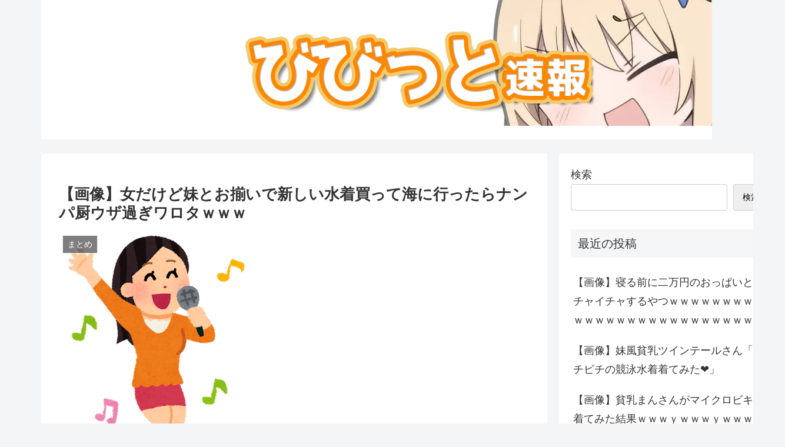

--- FILE ---
content_type: text/css
request_url: https://gurusoku.com/wp/wp-content/themes/cocoon-child-master/style.css?ver=6.9&fver=20230802080216
body_size: 2118
content:
@charset "UTF-8";

/*!
Theme Name: Cocoon Child
Description: Cocoon専用の子テーマ
Theme URI: https://wp-cocoon.com/
Author: わいひら
Author URI: https://nelog.jp/
Template:   cocoon-master
Version:    1.1.3
*/

/************************************
** 子テーマ用のスタイルを書く
************************************/
/*必要ならばここにコードを書く*/

/************************************
** レスポンシブデザイン用のメディアクエリ
************************************/
/*1023px以下*/
@media screen and (max-width: 1023px){
  /*必要ならばここにコードを書く*/
}

/*834px以下*/
@media screen and (max-width: 834px){
  /*必要ならばここにコードを書く*/
}

/*480px以下*/
@media screen and (max-width: 480px){
  /*必要ならばここにコードを書く*/
}


/* モバイルトップメニュー 横スクロール*/
@media screen and (max-width: 480px){
	ul.menu-mobile{
		overflow-x: auto;
		overflow-y: hidden;
		display: flex !important;
		flex-wrap: nowrap;
		font-size: 14px;
		justify-content: flex-start;
		padding: 0 1em;
		-webkit-overflow-scrolling: touch;
		position: relative;
	}

	ul.menu-mobile > li{
		padding-right: 1em;
		white-space: nowrap;
	}
	ul.menu-mobile　.item-label{
		white-space: nowrap;
		font-size: 14px;
	}
}

/* トップページ */


.cat {
    font-size: 11px;
}


/* 個別記事 */

.res_t {
    font-size: 20px !important;
}

.res_p {
    font-size: 10px;
    margin-bottom: 5px;
}

span.res_u {
    color: #009D5B;
}

.blogroll-list-wrap li a {
    position: relative;
    margin: 0;
    padding: 15px 1px 1px 10px;
    font-weight: 600;
    color: #333333;
    display: block;
    font-size: 15px;
    overflow: hidden;
    text-decoration: none;
    text-overflow: ellipsis;
    white-space: nowrap;
}

.blogroll-channel .blogroll-list {
    list-style-type: none;
    margin-bottom: 1px;
    font-size: 10px;
    line-height: 35px;
}


.blogroll-list-wrap li:nth-child(odd) {
    background: #F6F6F6;
}


.blogroll-list-wrap li {
    border-bottom: 1px solid #D5D5D5;
    background: #FFF;
}

.blogroll-ad-default {
    padding-right: 10px;
    font-size: 10px;
    text-align: right;
    border-top: 1px solid #D5D5D5;
}

.widget ul {
    padding: 0;
}

.blogroll-ad-img {
    display: none !important;
}

.widget-entry-card-link.a-wrap {
    border: solid 1px #ccc;
}















/* オリジナルＲＳＳ */

.rssBox {
    position: relative;
}


.row.mainRssBox {
    margin: 15px 0px !important;
}

.mainRssContents {
    padding: 1px;
}
.mainRssContents a {
    text-decoration: none;
	 font-weight: 600;
}

.rss-titles {
    position: absolute;
    color: white;
    font-size: 11px;
    display: -webkit-box;
    -webkit-box-orient: vertical;
    -webkit-line-clamp: 2;
    overflow: hidden;
    font-family: Quicksand, sans-serif;
    top: 59%;
    left: 0px;
    width: 100%;
    background-color: rgba(0, 0, 0, 0.5);
    padding: 2px;
}

.rssBox img {
    vertical-align: bottom;
    width: 100% !important;
    max-width: 100% !IMPORTANT;
    height: 100px !important;
    margin: 0 5px 0 0 !IMPORTANT;
    border: #CCC 1px solid !important;
    border-radius: 5px;
    object-fit: cover !important;
}




.textFeed li {
    background-color: black;
    border-radius: 10px;
    list-style-type: none;
    padding: 7px;
}

.textFeed ul {
    padding-left: 0px;
}

.textFeed li a {
    color: #f5f5f5;
    margin: 10px;
    text-decoration: none;
    font-weight: 600;
    font-size: 15px;
}

.addA8 {
    text-align: center;

}



/*まずはお決まりのボックスサイズ算出をborer-boxに */
*,
*:before,
*:after {
  -webkit-box-sizing: inherit;
  box-sizing: inherit;
}

html {
  -webkit-box-sizing: border-box;
  box-sizing: border-box;
  font-size: 62.5%;/*rem算出をしやすくするために*/
}

.btn,
a.btn,
button.btn {
  font-size: 1.6rem;
  font-weight: 700;
  line-height: 1.5;
  position: relative;
  display: inline-block;
  padding: 1rem 4rem;
  cursor: pointer;
  -webkit-user-select: none;
  -moz-user-select: none;
  -ms-user-select: none;
  user-select: none;
  -webkit-transition: all 0.3s;
  transition: all 0.3s;
  text-align: center;
  vertical-align: middle;
  text-decoration: none;
  letter-spacing: 0.1em;
  color: #212529;
  border-radius: 0.5rem;
}


/*その他と主な共通部分は省略*/

.btn-copy {
  font-size: 1.5rem;
  font-weight: bold;

  position: relative;

  margin-bottom: .2em;

  text-align: center;
}

.btn-copy:before {
  margin-right: 1rem;

  content: '＼';
}

.btn-copy:after {
  margin-left: 1rem;

  content: '／';
}

a.btn.btn-c.btn--yellow.btn--cubic {
    background-color: orange;
}




.comicItem {
    width: 100%;
    /* height: 200px; */
}

.comicBox {
    display: flex;
}

.boxTitle {
    text-align: center;
    font-weight: 600;

}
.rssleft > a > img {
    width: 50px !important;
    height: 50px !important;
    object-fit: cover !important;
    max-width: unset !important;
}


.d-flex {
    display: flex!important;
    align-items: center;
}

.rss-item a {
    font-size: 14px;
    text-decoration: none;
    color: #333;
}

.rssleft {
    margin-right: 10px;
    padding-bottom: 2px;
}




    .myCustomRow {
        border-top: 1px dotted #000;
        padding: 10px 0;
    }

    .myCustomRow:first-child {
        border-top: 1px dotted #000;
    }

    .myCustomRow:last-child {
        border-bottom: 1px dotted #000;
    }

    .myCustomLink {
        text-decoration: none;
        font-size: 15px;
        color: #000;
    }

    .myCustomLink:hover {
        color: #000;
    }


.badge-red {
    background-color: red;
}

.badge-blue {
    background-color: blue;
}

.badge-green {
    background-color: green;
}

.badge-yellow {
    background-color: yellow;
}

.badge-purple {
    background-color: purple;
}

.badge-pink {
    background-color: pink;
}

.badge-orange {
    background-color: orange;
}

.badge-brown {
    background-color: brown;
}

.badge-gray {
    background-color: gray;
}

.badge-black {
    background-color: black;
}


--- FILE ---
content_type: text/javascript;charset=utf-8
request_url: https://ors.cnobi.jp/r/4dec4e58c963f91a67c5ea06bb060be1/1769210210
body_size: 1967
content:
if(! window.NT_RMD_AUD_ITEMS){window.NT_RMD_AUD_ITEMS = {};};(function(item){window.NT_RMD_AUD_ITEMS[item.source_key] = item;if(window.NT_RMD_AUD_CORE_ENGINE){window.NT_RMD_AUD_CORE_ENGINE.run();}})({"id":164925,"user_id":40330,"source_key":"4dec4e58c963f91a67c5ea06bb060be1","rss_feeds":[{"id":115471,"site_url":"https://0matome.com/c/adult.html","site_title":"おまとめ : アダルト","favicon":"https://0matome.com/favicon.ico"}],"html_template":null,"carousel_settings":null,"popup_settings":null,"recommends":[{"id":1945443855,"title":"野宮あんの新作VR「ゆるカワ女子大生と即コキ！即尺！即ハメ！」死ぬほど可愛いやんビビったわ","rssid":115471,"url":"https://0matome.com/p/p551dc8b95b0446d5509b1a7f3fff7562.html","images":["https://livedoor.blogimg.jp/sougomatomechannel/imgs/4/0/401ce22e-s.jpg"],"defaultimage":null,"content":"野宮あんの新作VR「ゆるカワ女子大生と即コキ！即尺！即ハメ！」死ぬほど可愛いやんビビったわ セクシービデオ速報","date":1769205115,"like":0,"rt":0,"hateb":0,"sitename":"おまとめ : アダルト","subimage":null,"display_order":0},{"id":1945443857,"title":"寸止めされ過ぎて足ガクガク震わせながら必死にアクメ懇願するマゾメスJ○","rssid":115471,"url":"https://0matome.com/p/p4957c5a45a03f66b2afa26fe1a7b5480.html","images":["https://twipaco.com/wp-content/uploads/2025/09/LL4B8U4bPhKnjfyB-1024x576.jpg"],"defaultimage":null,"content":"寸止めされ過ぎて足ガクガク震わせながら必死にアクメ懇願するマゾメスJ○ ついパコ SNS素人エロ動画データベース","date":1769204640,"like":0,"rt":0,"hateb":0,"sitename":"おまとめ : アダルト","subimage":null,"display_order":0},{"id":1945443859,"title":"童顔Fカップ巨乳でグラビア未経験の一ノ瀬まりんちゃんがハイレグレオタード姿やセミヌードでムチムチボディを披露！【恋してまりん / 一ノ瀬まりん】","rssid":115471,"url":"https://0matome.com/p/pe58ef31f8e936b78b90bdc59d8d4dfa8.html","images":["https://xn--icktho51ho02a0dc.com/wp-content/uploads/2026/01/mmraz371-cap-1024x577.jpg"],"defaultimage":null,"content":"童顔Fカップ巨乳でグラビア未経験の一ノ瀬まりんちゃんがハイレグレオタード姿やセミヌードでムチムチボディを披露！【恋してまりん / 一ノ瀬まりん】 着エロ動画.com","date":1769204399,"like":0,"rt":0,"hateb":0,"sitename":"おまとめ : アダルト","subimage":null,"display_order":0},{"id":1945443858,"title":"濡れ濡れ水着のお尻画像492","rssid":115471,"url":"https://0matome.com/p/p154d82a508cf906ca03d1f98bb1bb0a3.html","images":["https://oshiridaisuki.com/wp-content/uploads/2026/01/202601240600276swim_001-682x1024.jpg"],"defaultimage":null,"content":"濡れ濡れ水着のお尻画像492 お尻大好き！","date":1769204278,"like":0,"rt":0,"hateb":0,"sitename":"おまとめ : アダルト","subimage":null,"display_order":0},{"id":1945443852,"title":"ヌーディストビーチが舞台の映画のようで最高ですよｗｗｗ","rssid":115471,"url":"https://0matome.com/p/pf1cf8683c249c4842c2b208f730892bf.html","images":["https://deon3.net/wp-content/uploads/2026/01/260107-012.jpg"],"defaultimage":null,"content":"ヌーディストビーチが舞台の映画のようで最高ですよｗｗｗ デェオン – Deon –","date":1769203796,"like":0,"rt":0,"hateb":0,"sitename":"おまとめ : アダルト","subimage":null,"display_order":0},{"id":1945443853,"title":"【画像】AV女優史上最高のおっぱいの持ち主www......","rssid":115471,"url":"https://0matome.com/p/pb92486c04de4ef4b6cf3486ce62af0d1.html","images":null,"defaultimage":null,"content":"【画像】AV女優史上最高のおっぱいの持ち主www...... 雪夜速報(●ﾟДﾟ●)TWINEWS！","date":1769203437,"like":0,"rt":0,"hateb":0,"sitename":"おまとめ : アダルト","subimage":"https://0matome.com/img/og_image.png","display_order":0}],"name":"おまとめ : アダルト","note":"桃色","line":"0","sort_type":"published_date","limit":6,"template":"image-frame","theme":"","title_color":"#ff6c9a","title_bg_color":"#ffffff","article_text_color":"#ff6c9a","article_bg_color":"#ffffff","border_color":"#000000","border_width":1,"border_radius":5,"count_color":"#ffffff","count_bg_color":"#ff6c9a","article_size":280,"image_size":{"article_image_size":"280","article_image_vertical_size":"100"},"display_adjustment":{"display_adjustment":"default","display_adjustment_size":0,"display_vertical_size":0},"target_blank":1,"display_publishdate":0,"display_share":1,"display_content":1,"admaxlite":0,"sensitive_judge":100,"sensitive_at":1687395928000,"created_at":1686631445000,"updated_at":1769210210000,"use_display_priority":false,"hide_future_article":false,"article_take_days":0,"theme_id":0,"title_bg_opacity":"1","count_bg_opacity":"1","article_vertical_size":100,"display_effect":"","font_size":"default","icon_show":false,"icon_url":"","favicon_show":false,"ranking_show":false,"new_show":true,"new_time":360,"title_show":"title","title_count":0,"margin_top":5,"margin_bottom":5,"margin_left":5,"margin_right":0,"display_publishtime":false,"rss_image_only":false,"new_color":"#00b0ff","min_article_width":0,"date_color":"#ff6c9a","col_size":0,"user_life":83969977,"use_ssl":false,"mouse_over":true,"version":2.0});

--- FILE ---
content_type: text/javascript;charset=utf-8
request_url: https://ors.cnobi.jp/r/7ecfbcc86f869ada63a734940c8dd45d/1769210673
body_size: 1880
content:
if(! window.NT_RMD_AUD_ITEMS){window.NT_RMD_AUD_ITEMS = {};};(function(item){window.NT_RMD_AUD_ITEMS[item.source_key] = item;if(window.NT_RMD_AUD_CORE_ENGINE){window.NT_RMD_AUD_CORE_ENGINE.run();}})({"id":164985,"user_id":40330,"source_key":"7ecfbcc86f869ada63a734940c8dd45d","rss_feeds":[{"id":161307,"site_url":"https://matomental.net/","site_title":"マトメンタル（アダルト）","favicon":"https://matomental.net/assets/img/favicon.ico"},{"id":132365,"site_url":"http://murinandaihaore.matometa-antenna.com/","site_title":"無理難題アンテナ (\"アダルト\"＋含R18)","favicon":"http://murinandaihaore.matometa-antenna.com/favicon.ico"}],"html_template":null,"carousel_settings":null,"popup_settings":null,"recommends":[{"id":1945444822,"title":"嫁と無言生活が3週間になろうとしている","rssid":132365,"url":"http://murinandaihaore.matometa-antenna.com/r18/13/202601240821.76610540.html","images":["http://murinandaihaore.matometa-antenna.com/res/img/girls/img055.jpg"],"defaultimage":null,"content":"","date":1769210460,"like":0,"rt":0,"hateb":0,"sitename":"無理難題アンテナ (\"アダルト\"＋含R18)","subimage":null,"display_order":0},{"id":1945444823,"title":"童顔Fカップ巨乳でグラビア未経験の一ノ瀬まりんちゃんがハイレグレオタード姿やセミヌードでムチムチボディを披露！【恋してまりん/一ノ瀬まりん】","rssid":132365,"url":"http://murinandaihaore.matometa-antenna.com/r18/13/202601240811.76612687.html","images":["http://murinandaihaore.matometa-antenna.com/76612687.full.jpg"],"defaultimage":null,"content":"","date":1769209860,"like":0,"rt":0,"hateb":0,"sitename":"無理難題アンテナ (\"アダルト\"＋含R18)","subimage":null,"display_order":0},{"id":1945444824,"title":"【不倫】セックスレス同士だった私と近所の旦那さん","rssid":132365,"url":"http://murinandaihaore.matometa-antenna.com/r18/13/202601240801.76612494.html","images":["http://murinandaihaore.matometa-antenna.com/76612494.full.jpg"],"defaultimage":null,"content":"","date":1769209260,"like":0,"rt":0,"hateb":0,"sitename":"無理難題アンテナ (\"アダルト\"＋含R18)","subimage":null,"display_order":0},{"id":1945444825,"title":"いまどき女子、えっちっちな女子会をやってるんだって…。","rssid":132365,"url":"http://murinandaihaore.matometa-antenna.com/r18/13/202601240751.76611771.html","images":["http://murinandaihaore.matometa-antenna.com/res/img/girls/img002.jpg"],"defaultimage":null,"content":"","date":1769208660,"like":0,"rt":0,"hateb":0,"sitename":"無理難題アンテナ (\"アダルト\"＋含R18)","subimage":null,"display_order":0},{"id":1945444826,"title":"【画像】体重78㎏の女の子がかわいくて工ロいと話題にｗｗｗ","rssid":132365,"url":"http://murinandaihaore.matometa-antenna.com/r18/13/202601240741.76612775.html","images":["http://murinandaihaore.matometa-antenna.com/76612775.full.jpg"],"defaultimage":null,"content":"","date":1769208060,"like":0,"rt":0,"hateb":0,"sitename":"無理難題アンテナ (\"アダルト\"＋含R18)","subimage":null,"display_order":0},{"id":1945431223,"title":"【不倫】セックスレス同士だった私と近所の旦那さん","rssid":161307,"url":"https://matomental.net/?archive=2242350","images":["https://matomental.net/assets/img/no-image.png"],"defaultimage":null,"content":"","date":1769202005,"like":0,"rt":0,"hateb":0,"sitename":"マトメンタル（アダルト）","subimage":null,"display_order":0},{"id":1945431224,"title":"巨根に溺れた妻の後悔","rssid":161307,"url":"https://matomental.net/?archive=2242339","images":["https://www.pinkpanfan.com/wp-content/uploads/parts/viewpoint-male.jpg"],"defaultimage":null,"content":"","date":1769200790,"like":0,"rt":0,"hateb":0,"sitename":"マトメンタル（アダルト）","subimage":null,"display_order":0},{"id":1945421972,"title":"【寝取られ】一夜限りの浮気でオシッコを漏らした妻","rssid":161307,"url":"https://matomental.net/?archive=2242323","images":["https://e-countries.com/wp-content/uploads/parts/cat_netorare.jpg"],"defaultimage":null,"content":"","date":1769197652,"like":0,"rt":0,"hateb":0,"sitename":"マトメンタル（アダルト）","subimage":null,"display_order":0},{"id":1945405986,"title":"【Ｈな体験】「セックスはスポーツ」という高スペック巨乳美女","rssid":161307,"url":"https://matomental.net/?archive=2242271","images":["https://matomental.net/assets/img/no-image.png"],"defaultimage":null,"content":"","date":1769187602,"like":0,"rt":0,"hateb":0,"sitename":"マトメンタル（アダルト）","subimage":null,"display_order":0},{"id":1945405987,"title":"女性に免疫のない私が女の子の部屋に行くことになって","rssid":161307,"url":"https://matomental.net/?archive=2242265","images":["https://www.pinkpanfan.com/wp-content/uploads/parts/viewpoint-male.jpg"],"defaultimage":null,"content":"","date":1769186382,"like":0,"rt":0,"hateb":0,"sitename":"マトメンタル（アダルト）","subimage":null,"display_order":0}],"name":"マトメンタルなど2件","note":"","line":"0","sort_type":"published_date","limit":10,"template":"one-line","theme":"","title_color":"#ffffff","title_bg_color":"","article_text_color":"#ffffff","article_bg_color":"#000000","border_color":"","border_width":1,"border_radius":5,"count_color":"#ffffff","count_bg_color":"","article_size":0,"image_size":{"article_image_size":"0","article_image_vertical_size":"0"},"display_adjustment":{"display_adjustment":"default","display_adjustment_size":0,"display_vertical_size":0},"target_blank":0,"display_publishdate":0,"display_share":0,"display_content":0,"admaxlite":0,"sensitive_judge":100,"sensitive_at":1689038854000,"created_at":1687410531000,"updated_at":1769210673000,"use_display_priority":true,"hide_future_article":false,"article_take_days":0,"theme_id":0,"title_bg_opacity":"1","count_bg_opacity":"1","article_vertical_size":0,"display_effect":"","font_size":"default","icon_show":false,"icon_url":"","favicon_show":false,"ranking_show":false,"new_show":false,"new_time":360,"title_show":"title","title_count":0,"margin_top":5,"margin_bottom":5,"margin_left":5,"margin_right":0,"display_publishtime":false,"rss_image_only":false,"new_color":"#FF0000","min_article_width":0,"date_color":"#ffffff","col_size":0,"user_life":83969977,"use_ssl":false,"mouse_over":false,"version":2.0});

--- FILE ---
content_type: text/javascript;charset=utf-8
request_url: https://ors.cnobi.jp/r/c678e6870d53f9a234cc659ac4254155/1769191566
body_size: 1709
content:
if(! window.NT_RMD_AUD_ITEMS){window.NT_RMD_AUD_ITEMS = {};};(function(item){window.NT_RMD_AUD_ITEMS[item.source_key] = item;if(window.NT_RMD_AUD_CORE_ENGINE){window.NT_RMD_AUD_CORE_ENGINE.run();}})({"id":164961,"user_id":40330,"source_key":"c678e6870d53f9a234cc659ac4254155","rss_feeds":[{"id":165377,"site_url":"https://vipper77.com","site_title":"面白まとめサイトアンテナ","favicon":"https://vipper77.com/favicon.ico"}],"html_template":null,"carousel_settings":null,"popup_settings":null,"recommends":[{"id":1830587051,"title":"女子プロレスラーさん、Hすぎる攻撃をしてしまう","rssid":165377,"url":"https://vipper77.com/5958/","images":["https://mmsoku.com/wp/wp-content/uploads/2023/08/hJfr_Ml-300x300.png"],"defaultimage":null,"content":"女子プロレスラーさん、Hすぎる攻撃をしてしまう","date":1719639300,"like":0,"rt":0,"hateb":0,"sitename":"面白まとめサイトアンテナ","subimage":null,"display_order":0},{"id":1830371694,"title":"今田美桜「顔かわいいです、朝ドラ女優です、お胸とお尻が大きいです」","rssid":165377,"url":"https://vipper77.com/5957/","images":["https://mmsoku.com/wp/wp-content/uploads/2023/06/20230616-16-300x300.png"],"defaultimage":null,"content":"今田美桜「顔かわいいです、朝ドラ女優です、お胸とお尻が大きいです」","date":1719547080,"like":0,"rt":0,"hateb":0,"sitename":"面白まとめサイトアンテナ","subimage":null,"display_order":0},{"id":1829730900,"title":"【画像】香港J○のおっぱい、合格&#x1f4af;","rssid":165377,"url":"https://vipper77.com/5956/","images":["https://mmsoku.com/wp/wp-content/uploads/2023/08/hJfr_Ml-300x300.png"],"defaultimage":null,"content":"【画像】香港J○のおっぱい、合格 ","date":1719239100,"like":0,"rt":0,"hateb":0,"sitename":"面白まとめサイトアンテナ","subimage":null,"display_order":0},{"id":1829705317,"title":"【画像】お尻100点、おっぱい100点、笑顔40点の女の子が発見される","rssid":165377,"url":"https://vipper77.com/5955/","images":["https://mmsoku.com/wp/wp-content/uploads/2023/08/ZxgorB_-300x300.png"],"defaultimage":null,"content":"【画像】お尻100点、おっぱい100点、笑顔40点の女の子が発見される","date":1719231900,"like":0,"rt":0,"hateb":0,"sitename":"面白まとめサイトアンテナ","subimage":null,"display_order":0},{"id":1829705318,"title":"【画像】女性エロ漫画家、お胸が大きすぎるwwwwwwwwwwwwwwwwwwwwwwww","rssid":165377,"url":"https://vipper77.com/5954/","images":["https://mmsoku.com/wp/wp-content/uploads/2023/08/ZxgorB_-300x300.png"],"defaultimage":null,"content":"【画像】女性エロ漫画家、お胸が大きすぎるwwwwwwwwwwwwwwwwwwwwwwww","date":1719224700,"like":0,"rt":0,"hateb":0,"sitename":"面白まとめサイトアンテナ","subimage":null,"display_order":0},{"id":1829678490,"title":"【画像】JKさんの太もも、えっちえちでむっちむち&#x1f633;&#x1f495;","rssid":165377,"url":"https://vipper77.com/5953/","images":["https://mmsoku.com/wp/wp-content/uploads/2023/08/OxggDmu-171x300.png"],"defaultimage":null,"content":"【画像】JKさんの太もも、えっちえちでむっちむち  ","date":1719217500,"like":0,"rt":0,"hateb":0,"sitename":"面白まとめサイトアンテナ","subimage":null,"display_order":0},{"id":1829153339,"title":"令和JK「平成JKになってみた！」ﾊﾟｼｬｯ","rssid":165377,"url":"https://vipper77.com/5952/","images":["https://mmsoku.com/wp/wp-content/uploads/2023/08/ZxgorB_-300x300.png"],"defaultimage":null,"content":"令和JK「平成JKになってみた！」ﾊﾟｼｬｯ","date":1718969820,"like":0,"rt":0,"hateb":0,"sitename":"面白まとめサイトアンテナ","subimage":null,"display_order":0},{"id":1829153340,"title":"【画像】巨乳JK「自分の大きな胸がコンプレッサーでした。削ぎ落としたいくらい憎かったです。」","rssid":165377,"url":"https://vipper77.com/5951/","images":["https://mmsoku.com/wp/wp-content/uploads/2023/08/ZxgorB_-300x300.png"],"defaultimage":null,"content":"【画像】巨乳JK「自分の大きな胸がコンプレッサーでした。削ぎ落としたいくらい憎かったです。」","date":1718962620,"like":0,"rt":0,"hateb":0,"sitename":"面白まとめサイトアンテナ","subimage":null,"display_order":0},{"id":1829125695,"title":"【動画】中国人「JKの妹とセックス気持ちよすぎwwwwwww」ダウンローダー1位になる","rssid":165377,"url":"https://vipper77.com/5950/","images":["https://mmsoku.com/wp/wp-content/uploads/2023/08/OxggDmu-171x300.png"],"defaultimage":null,"content":"【動画】中国人「JKの妹とセックス気持ちよすぎwwwwwww」ダウンローダー1位になる","date":1718955420,"like":0,"rt":0,"hateb":0,"sitename":"面白まとめサイトアンテナ","subimage":null,"display_order":0}],"name":"あ","note":"","line":"0","sort_type":"published_date","limit":9,"template":"one-line","theme":"","title_color":"#000000","title_bg_color":"#ffffff","article_text_color":"","article_bg_color":"","border_color":"#000000","border_width":1,"border_radius":5,"count_color":"#000000","count_bg_color":"#ffffff","article_size":0,"image_size":{"article_image_size":"0","article_image_vertical_size":"0"},"display_adjustment":{"display_adjustment":"default","display_adjustment_size":0,"display_vertical_size":0},"target_blank":0,"display_publishdate":0,"display_share":0,"display_content":0,"admaxlite":0,"sensitive_judge":100,"sensitive_at":1689038769000,"created_at":1687241911000,"updated_at":1769191566000,"use_display_priority":false,"hide_future_article":false,"article_take_days":0,"theme_id":0,"title_bg_opacity":"1","count_bg_opacity":"1","article_vertical_size":0,"display_effect":"","font_size":"default","icon_show":false,"icon_url":"","favicon_show":false,"ranking_show":false,"new_show":true,"new_time":360,"title_show":"title","title_count":0,"margin_top":5,"margin_bottom":5,"margin_left":5,"margin_right":0,"display_publishtime":false,"rss_image_only":false,"new_color":"#FF0000","min_article_width":0,"date_color":"","col_size":0,"user_life":83955076,"use_ssl":false,"mouse_over":false,"version":2.0});

--- FILE ---
content_type: application/javascript
request_url: https://sync.shinobi.jp/v2/sync/ne?t=js&r=https%3A%2F%2Fx9.shinobi.jp%2Ftrack%3Fcid%3D453134535%26ref%3D%26jsref%3Dhttps%253A%252F%252Fgurusoku.com%252Fmatome%252F235%252F%26time%3D1769211616363%26x9uid%3Dd35619ab-5915-4eef-9219-d72a6c6653f4%26imuid%3Dnull%26picked%3D%257B%2522453134535-103%2522%253A%257B%2522language%2522%253A%2522en-US%2540posix%2522%252C%2522session_id%2522%253A%25223bf3b057-9b31-4460-a499-f317464159d6%2522%257D%257D%26callback%3D__chikayo__.callback.C_1769211616344_6520%26uid%3D
body_size: 28
content:
__chikayo__.callback.C_1769211616344_6520('a4883ab6-42d5-4558-9a83-0e9f3954f4b7');